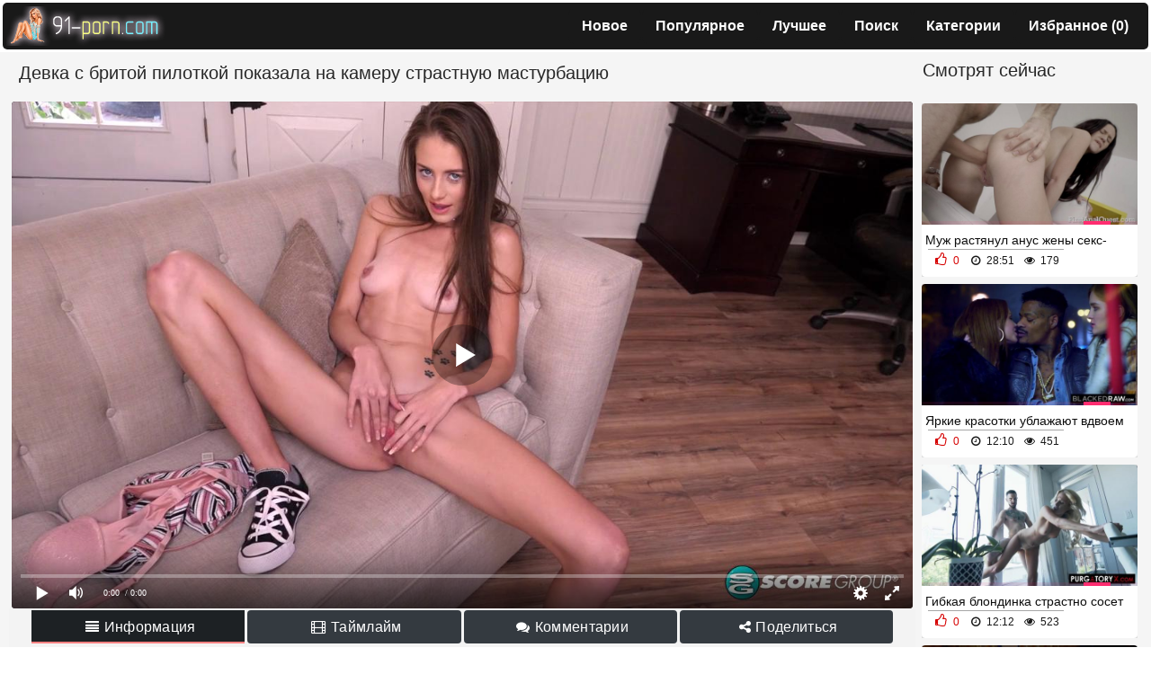

--- FILE ---
content_type: text/html; charset=UTF-8
request_url: https://91-porn.com/porno-video/devka-s-britoy-pilotkoy-pokazala-na-kameru-strastnuyu-masturbatsiyu/
body_size: 9845
content:
<!DOCTYPE html>
<html lang="ru">
<head>
<meta http-equiv="Content-Type" content="text/html; charset=utf-8" />
<meta name="viewport" content="width=device-width, initial-scale=1">
<link rel="canonical" href="https://91-porn.com/porno-video/devka-s-britoy-pilotkoy-pokazala-na-kameru-strastnuyu-masturbatsiyu/" />
	<title>Девка с бритой пилоткой показала на камеру страстную мастурбацию</title>
	<meta name="description" content="Порно видео Девка с бритой пилоткой показала на камеру страстную мастурбацию смотреть онлайн на 91-porn.com!">
		<link rel="icon" type="image/png" href="https://91-porn.com/favicon-32x32.png" sizes="32x32">
<link rel="icon" type="image/png" href="https://91-porn.com/favicon-16x16.png" sizes="16x16">
<link rel="shortcut icon" href="https://91-porn.com/favicon.ico">
<link rel="stylesheet" href="https://stackpath.bootstrapcdn.com/bootstrap/4.4.1/css/bootstrap.min.css" />
 

<style>
body {
	background: #ffffff;
	margin: auto;
	font-family: Arial;
	font-size: 14px
}

.logo {
	float: left;
	margin: 1px;
}
.logo a{color: #ffffff;}
a {
	text-decoration: none
}

a:hover {
	text-decoration: none
}

img {
	vertical-align: middle;
	max-width: 100%
}

h1 {
	font-size: 13px;
	color: #d4bbc1
}

.title-line {
	padding: 11px;
	margin: 0;
	width: 100%;
	font-size: 1.25rem;
	font-weight: 400;
	background: #f5f5f5;
	color: rgb(39 39 39);
}

.list-index-title {
	color: #2d2d2d;
	display: block;
	font-size: 1.25rem;
	font-weight: 400;
	line-height: 1;
	padding: 12px;
	width: 100%;
	background: #f5f5f5;
}

.list-index-text {
	list-style-type: none;
	color: #3a3a3a;
	text-align: center;
	padding: 12px;
	background: #f5f5f5;
}

.foot-text {
	background: #171717;
	color: #cacaca;
	padding: 4px 0 0 0;
	margin: 3px 3px -5px 3px;
	width: 100%;
	border-radius: 6px;
	text-align: center;
	font-size: 14px;
}

.bottom {
	font-size: 14px;
	color: #808080;
	margin: 8px 3px 3px
}

.bottom a {
	margin: 6px 3px;
	color: #a5a5a5;
	font-size: 15px
}

.bottom a:hover {
	color: #c1c1c1
}

.bottom img {
	opacity: 30%;
}

.bottom img:hover {
	opacity: 100%;
}

.portion {
	color: #ececec;
	text-align: center;
	padding: 9px;
	background: #232323;
	width: 100%;
}

.copyright {
	color: rgb(255, 205, 10);
}

.copyright:hover {
	color: rgb(255, 214, 54);
}

h2 {
	padding: 1px;
	font-size: 13px
}

.reproduce {
	padding: 6px 0 0 0;
	margin: 3px 3px 0 3px;
	color: #fff;
	text-align: center;
	background: #f5f5f5;
}

.kplayer {
	margin: auto;
	border-radius: 4px;
}

.info-video {
	padding: 9px;
	background: #ffffff;
	margin: 3px;
	border-radius: 6px;
	color: #212121;
	font-size: 15px
}

.info-video .fontsize {
	font-size: 15px
}

.fa {
	display: inline-block;
	font: normal normal normal 14px/1 FontAwesome;
	font-size: 15px;
	margin: 0 1px 1px 5px
}

.fa-menu {
	color: #f3f3f3;
	display: inline-block;
	font: normal normal normal 14px/1 FontAwesome;
	font-size: 35px;
}

.download-video {
	position: relative
}

.download-video ul {
	width: 100%;
	position: absolute;
	margin: 0;
	padding: 0;
	background: #f5f5f5;
	margin: 0;
	z-index: 100000
}

.download-video ul li {
	margin: 0;
	display: block;
	text-decoration: none;
	font-size: 14px;
	color: #fff
}

.download-video a {
	border-radius: 4px;
	border-top: 0!important;
	padding: 3px 0 3px 0;
	display: block;
	color: #f5f5f5;
	background: #505050;
}

.download-video a:hover {
	cursor: pointer;
	background: #a21b1b;
}

.download-video .skachat-up {
	display: inline-block;
	cursor: pointer;
	padding: 10px 16px;
	font-size: 16px;
	line-height: 1.3333333;
	border-radius: 500px;
	background-color: #505050;
	display: inline-block;
	color: #fff;
	text-decoration: none;
	margin: 1px 1px;
}

.download-video:hover .skachat-up:hover {
	background: #a21b1b;
}

.download-video.open .skachat-up {
	color: #fff;
	border-bottom: 1px solid #636363
}

.download-video.open {
	display: inline-block
}

.download-video.open ul {
	display: block
}

@media (max-width: 300px) {
	.download-video .skachat-up {
		width: 140px
	}
	.download-video a {
		padding: 7px 0 7px 5px;
		font-size: 12px
	}
}

.videos_related {
	padding: 8px;
	margin: 0;
	line-height: 1.2;
	width: 100%;
	font-size: 1.25rem;
	font-weight: 400;
	background: #f5f5f5;
	color: rgb(39 39 39);
}

.head-open-menu {
	background-color: rgb(35, 19, 14);
	color: rgb(255, 205, 10);
	border-radius: 2px;
	padding: 5px 8px 5px 8px;
	font-size: 17px;
	float: right;
	cursor: pointer;
}

.head-open-menu.active,
.head-open-menu:hover {
	background-color: #464646;
	color: rgb(0 0 0);
}

.head-menu {
	display: none;
	background-color: rgb(29 33 36);
	padding: 8px 9px 10px 9px;
	font-size: 0;
	margin: 3px;
	border-radius: 6px;
	position: absolute;
	top: 51px;
	right: 0px;
	left: 0px;
	z-index: 4;
}

.head-menu-buttons {
	margin-bottom: 0rem;
}

.head-menu-buttons ul {
	overflow: hidden;
}

.head-menu-buttons li {
	vertical-align: top;
	margin: 2px 1px 0 -38px;
}

.head-menu-buttons li a {
	background-color: rgb(25 25 25);
	color: #ffffff;
	border-radius: 4px;
	height: 32px;
	line-height: 32px;
	padding: 0 15px;
	display: block;
	font-size: 15px;
}

.head-menu-buttons li a:hover,
.head-menu-buttons li a.active,
.head-menu-buttons li.active a {
	background-color: rgb(49, 49, 49);
	color: rgb(255, 255, 255);
	border-radius: 8px;
	border-right: 1px solid rgb(150 150 150);
	border-left: 1px solid rgb(150 150 150);
	padding: 0 14px;
}

@media all and (min-width:820px) {
	.head-menu {
		display: block !important;
		padding: 0;
		height: 40px;
		float: right;
		position: relative;
		top: 0px;
		background-color: rgba(80, 80, 80, 0);
	}
	.head-menu-buttons li {
		float: left;
		margin: 0 1px 0 0;
	}
	.head-menu-buttons li a {
		height: 40px;
		line-height: 40px;
		border-radius: 8px;
		font-size: 14px;
		padding: 0 15px;
	}
	.head-open-menu {
		display: none;
	}
}
@media all and (min-width:1020px) {.head-menu-buttons li a{font-weight: bold;}}
@media all and (min-width:1220px) {.head-menu-buttons li a{font-size: 16px;font-weight: bold;}}
.text {
	color: #191919;
	text-align: center;
	padding: 10px;
	background: #f5f5f5;
	width: 100%;
}

.wrapper {
	overflow: hidden;
	padding: 0;
	background: #191919;
	padding: 3px;
	height: 52px;
	border-radius: 5px;
	margin: 3px;
}

*,
::after,
::before {
	-webkit-box-sizing: border-box;
	-moz-box-sizing: border-box;
	box-sizing: border-box
}

.videos_list_item {
	display: block;
	text-align: -webkit-center;
	background: #f5f5f5;
	width: 100%;
	padding: 7px 3px 4px;
}

.videos_list_item_replace {
	display: block;
	text-align: -webkit-center;
	background: #f5f5f5;
	padding: 7px 3px 4px;
}

.item {
	width: 24.6%;
	display: inline-block;
	padding: 0px;
	overflow: hidden;
	margin: 1px;
}

@media (max-width:1600px) {
	.item {
		width: 24.5%
	}
}

@media (max-width:1450px) {
	.item {
		width: 24.5%
	}
}

@media (max-width:1200px) {
	.item {
		width: 32.6%
	}
}

@media (max-width:1024px) {
	.item {
		width: 32.5%
	}
}

@media (max-width:800px) {
	.item {
		width: 48.4%
	}
}

@media (max-width:700px) {
	.item {
		width: 48.3%
	}
}

@media (max-width:600px) {
	.item {
		width: 48.2%
	}
}

@media (max-width:479px) {
	.item {
		width: 98%;
		margin: 3px
	}
}

@media (max-width:361px) {
	.item {
		width: 98%;
		margin: 3px
	}
}

@media (max-width:280px) {
	.item {
		width: 98%;
		margin: 3px
	}
}

.thumb {
	display: block;
	height: auto;
	text-align: center;
	width: 100%;
}




.item-dots {
	display: flex;
	height: 100%;
	margin: 0;
	padding: 0;
	position: absolute;
	top: 0;
	bottom: 0;
	width: 100%;
}

.img-touch .item-dots,
.no-touch .item:hover .item-dots {
	display: -webkit-flex;
	display: flex
}

.item-dots .dot {
	border-bottom: 4px solid #ff2d70;
    cursor: pointer;
    flex-grow: 1;
    height: 100%;
    opacity: .1;
    box-sizing: border-box;
    list-style: none;
}

.item-dots .select {
	opacity: 1
}

.item-thumbs {
    display: -webkit-flex;
	display: flex;
	overflow: hidden;
	position: relative;
	-webkit-transition: all .6s ease-out;
	transition: all .6s ease-out
}

.slide {
	-webkit-flex-basis: 100%;
	flex-basis: 100%
}

.img {
	background: #fff;
	-webkit-box-shadow: 0 3px 6px rgba(0, 0, 0, .75);
	box-shadow: 0 3px 6px rgba(0, 0, 0, .75);
	overflow: hidden;
	position: relative;
	border-radius: 4px 4px 0 0;
}

.item-info {
	padding: .5rem .25rem .25rem;
	line-height: 1.42857143;
	background-color: #ffffff;
	text-align: left;
	position: relative;
	font-size: 10.3pt;
	border-radius: 0 0 4px 4px;
	-webkit-box-shadow: 0 2px 3px 0 rgba(0, 0, 0, .2);
	box-shadow: 0 2px 3px 0 rgba(0, 0, 0, .2);
	-webkit-transition: border .2s ease-in-out;
	-o-transition: border .2s ease-in-out;
	transition: border .2s ease-in-out;
}

.meta {
	display: -webkit-flex;
	display: flex;
	font-size: .75rem
}

.wrap-new>div {
	border-top: 1px solid #a7a7a7;
	line-height: 1.5rem
}

.item-title {
	height: 1.20rem;
	overflow: hidden;
}

.item a:hover {
	color: #5a5a5a;
}

.list-videos .item-title {
	font-size: .875rem;
	height: 1rem;
	line-height: 1.25
}

.item.alphabet,
.item.itemlist,
.item.textline {
	width: 100%!important
}

.item a {
	color: #0e0e0e;
	display: block;
	line-height: 1.25;
	position: relative;
	text-decoration: none
}

.file_time,
.file_views {
	color: #ffffff;
	font-size: 13px
}

.file_time {
	position: absolute;
	top: 0;
	left: 0;
	padding: 7px 6px 4px 25px;
	background: rgba(172, 8, 6, 0.8) url(/css/time.png) 4px 6px no-repeat
}

.file_views {
	position: absolute;
	top: 0;
	right: 0;
	padding: 7px 6px 4px 26px;
	background: rgba(172, 8, 6, 0.8) url(/css/prosmotr.png) 4px 6px no-repeat
}

.item .item-cat {
	display: -webkit-flex;
	display: flex;
	-webkit-justify-content: space-between;
	justify-content: space-between;
	margin: 0 -.01rem;
	position: relative;
	padding: .5rem .7rem;
}

.cat-dot {
	background: -webkit-linear-gradient(left, #434343 25%, transparent 0) 0 100% repeat-x;
	background: linear-gradient(to right, #434343 25%, transparent 0) 0 100% repeat-x;
	background-size: 4px 1px;
	-webkit-flex-grow: 1;
	flex-grow: 1;
}

.item .cat-title {
	color: #171717;
	padding: .5rem;
	text-decoration: none;
	position: absolute;
	top: -.05rem;
	left: 0;
	width: 100%;
}

.cat-title span {
	background-color: #f8f8f8;
	padding-right: .5rem;
}

.cat-count {
	font-size: .875rem;
	line-height: 1;
	padding-left: .5rem;
	color: #313131;
}

.list-categories {
	-webkit-flex-flow: column wrap;
	flex-flow: column wrap;
	-webkit-align-content: space-between;
	align-content: space-between;
	background: #f5f5f5;
}

.item .wrap-new {
	display: inline-block;
}

.item .wrap {
	display: -webkit-box;
	display: -ms-flexbox;
	-webkit-box-align: center;
	-ms-flex-align: center;
	align-items: center;
	-webkit-box-pack: justify;
	-ms-flex-pack: justify;
	justify-content: space-between;
	padding: 0 3px 2px;
	color: #191919;
	font-size: 12px;
	line-height: 1.2;
}

.item .wrap-new .rating,
.item .wrap-new .duration,
.item .wrap-new .views {
	display: inline-block;
	padding-right: 5px;
	z-index: 1;
}

.item .wrap div {
	position: relative;
}

.item .wrap div {
	position: relative;
}

.item .wrap div {
	position: relative;
}

.item .positive {
	color: #d60000;
}

.item .rating {
	position: relative;
}

.container {
	max-width: 1600px;
	padding: 0 10px;
	width: 100%;
	background: #f5f5f5;
	margin: 0 auto;
	overflow: hidden;
	display: -webkit-box;
	display: -ms-flexbox;
	display: flex;
	-ms-flex-wrap: wrap;
	flex-wrap: wrap;
}

.content_right .item {
	width: 100%;
}

.content_left {
	width: 80%;
	background: #f5f5f5;
}

.content_right {
	width: 20%;
	background: #f5f5f5;
}

@media screen and (max-width: 950px) {
	.content_left {
		width: 100%;
	}
	.content_right {
		display: none;
	}
}

meter {
	border: 0;
	height: 20px;
	width: 200px;
}

.file_rating_links {
	max-width: 480px;
	margin: auto;
}

.file_rating_bar {
	max-width: 480px;
	margin: auto;
}

.info-buttons {
	padding: 0 10px 10px;
	border-bottom: 2px solid #1f2340;
	margin: 0 0 1rem;
	background-color: #f3f3f3;
	display: flow-root;
	-webkit-align-items: center;
	align-items: center;
	-webkit-flex-flow: row wrap;
	flex-flow: row wrap;
	-webkit-justify-content: space-between;
	justify-content: space-between;
	position: relative;
}

.tabs-menu {
	-webkit-box-flex: 1;
	-ms-flex: 1 1;
	flex: 1 1;
	padding: 2px 0;
}

.tabs-menu ul {
	display: -webkit-box;
	display: -ms-flexbox;
	display: flex;
	-webkit-box-align: center;
	-ms-flex-align: center;
	align-items: center;
	-webkit-box-pack: end;
	-ms-flex-pack: end;
	justify-content: flex-end;
	-ms-flex-wrap: wrap;
	flex-wrap: wrap;
	-webkit-box-flex: 1;
	-ms-flex: 1 0;
	flex: 1 0;
}

.tabs-menu li {
	margin-right: 3px;
	padding: 2px 0;
}

.tabs-menu li:last-child {
	margin: 0;
}

.toggle-button.icon,
.tabs-menu .toggle-button.icon {
	position: relative;
	padding: 1.1rem 1.5rem 1.1rem 4rem;
}

.toggle-button.icon:before,
.tabs-menu .toggle-button.icon:before {
	position: absolute;
	left: 1rem;
	top: 50%;
	-webkit-transform: translateY(-50%);
	transform: translateY(-50%);
	z-index: 1;
	font-size: 2rem;
	color: #fff;
	-webkit-transition: color 0.3s;
	transition: color 0.3s;
}

.tabs-menu .toggle-button {
	background-color: #343a40;
	white-space: nowrap;
	border: 0;
	font-weight: 400;
	font-size: 16px;
	padding: 6px 10px;
	letter-spacing: 0.3px;
	line-height: 1.6;
	text-transform: none;
}

.tabs-menu .toggle-button.active {
	pointer-events: none;
	border-radius: 0px;
}

.tabs-menu .toggle-button.active.icon::before {
	color: #fff;
}

.tabs-menu .toggle-button-comments {
	background-color: #E9AB17;
	color: #fff;
}

.no-touch .toggle-button.icon:hover::before,
.no-touch .tabs-menu .toggle-button.icon:hover::before {
	color: #fff;
}

.no-touch .tabs-menu .toggle-button:hover {
	color: #fff;
}

.tabs-menu-new img {
	width: 30px;
	height: 30px;
	display: inline;
}

.tabs-menu ul {
	-webkit-box-pack: center;
	-ms-flex-pack: center;
	justify-content: center;
	-ms-flex-wrap: wrap;
	flex-wrap: wrap;
}

.tabs-menu.tabs-menu-new {
	-webkit-box-flex: 1 1;
	-ms-flex: 1 1;
	flex: 1 1;
	padding: 0;
}

.tabs-menu.tabs-menu-new li {
	width: 24%;
	text-align: center;
	position: relative;
}

.tabs-menu li {
	margin-right: 3px;
	padding: 2px 0;
}

.tabs-menu.tabs-menu-new a::before {
	position: absolute;
	content: '';
	bottom: 0;
	left: 0;
	right: 0;
	width: 100%;
	height: 2px;
	background-color: #ff8181;
	-webkit-transform: scale3d(0, 0, 0);
	transform: scale3d(0, 0, 0);
	-webkit-transition: -webkit-transform 0.3s;
	transition: -webkit-transform 0.3s;
	-o-transition: transform 0.3s;
	transition: transform 0.3s;
	transition: transform 0.3s, -webkit-transform 0.3s;
}

.tabs-menu.tabs-menu-new a.active::before,
.tabs-menu.tabs-menu-new a:hover::before {
	-webkit-transform: scale3d(1, 1, 1);
	transform: scale3d(1, 1, 1);
}

.tabs-menu.tabs-menu-new li a {
	display: inline-block;
	white-space: nowrap;
	width: 100%;
	position: relative;
}

.tabs-menu-new ul {
	list-style: none;
	margin: 0;
	padding: 0;
}

@media screen and (max-width: 1255px) {
	.tabs-menu {
		-webkit-box-flex: 1;
		-ms-flex: 1 1 100%;
		flex: 1 1 100%;
		padding: 1rem 0 0;
	}
	.tabs-menu ul {
		-webkit-box-pack: center;
		-ms-flex-pack: center;
		justify-content: center;
		-ms-flex-wrap: wrap;
		flex-wrap: wrap;
	}
}

@media screen and (max-width: 560px) {
	.tabs-menu.tabs-menu-new li {
		width: 24%;
	}
	.tabs-menu-new img {
		width: 30px;
		height: 30px;
	}
}

.rating_video {
	text-align: center;
	background: #ffffff;
	margin: 3px;
	border-radius: 6px;
	padding: 5px;
	display: flow-root;
	color: #212121;
	font-size: 15px;
}

.ratink_link {
	float: left;
	margin-top: 4px;
}

.button_link {
	margin-left: 10px;
	margin-top: 5px;
	float: left;
}

.video_cat_link {
	background: #ffffff;
	padding: 7px 5px 6px 8px;
	border-radius: 5px;
	margin: 3px;
	color: #343a40
}

.video_cat_link a {
	padding: 4px 6px;
	font-size: 15px;
	line-height: 1.3333333;
	margin: 1px 3px;
}

.file_rating_links button {
	padding: .05rem .5rem;
	font-size: .875rem;
	line-height: 1.5;
	border-radius: .2rem;
}

.comment {
	padding: 9px;
	background: #f5f5f5;
	margin: 3px;
	border-radius: 6px;
	color: #212121;
	font-size: 15px;
}

.comment_title {
	font-size: 17px;
	font-weight: bold;
	padding-bottom: 15px;
}

.comment_form .form-group {
	margin-bottom: .05rem;
}

.comment_form .form-row {
	margin-bottom: .05rem;
	padding-left: 5px;
}

.comment_submit {
	margin-top: .25rem;
}

.icon {
	display: inline-block;
	font: normal normal normal 14px/1 FontAwesome;
	font-size: 22px;
	margin: 0 1px 1px 0
}

.hidden,
.visible-lg {
	display: none;
}

@media (min-width: 690px) {
	.visible-lg {
		display: inline-block;
	}
	.icon {
		display: inline-block;
		font: normal normal normal 14px/1 FontAwesome;
		font-size: 15px;
		margin: 0 1px 1px 5px
	}
}

.df {
	display: inline-block;
	font: normal normal normal 14px/1 FontAwesome;
	font-size: 15px;
	margin: 0 1px 1px 5px
}

.block-screenshots {
	display: -webkit-box;
	display: -ms-flexbox;
	display: flex;
	-ms-flex-wrap: wrap;
	flex-wrap: wrap;
}

@media screen and (max-width: 1140px) {
	.block-screenshots {
		-webkit-box-pack: center;
		-ms-flex-pack: center;
		justify-content: center;
	}
}

.block-screenshots .screenshot {
	position: relative;
	cursor: pointer;
	display: inline-block;
	width: calc(20% - 8px);
	margin: 2px;
	text-align: center;
	padding: 0;
	box-shadow: -1px 1px 5px rgb(197 197 197);
	border-radius: 0 0 5px 5px;
	vertical-align: top;
}

@media screen and (max-width: 860px) {
	.block-screenshots .screenshot {
		width: calc(33% - 8px);
	}
}

@media screen and (max-width: 420px) {
	.block-screenshots .screenshot {
		width: calc(50% - 8px);
	}
}

.block-screenshots .screenshot .screentime {
	position: absolute;
	bottom: 2px;
	left: 2px;
	background: rgba(0, 0, 0, 0.7);
	color: #fff;
	border-radius: 0 4px 0 0;
	font-size: 13px;
}

.screenshot button {
	padding: 0px;
}

.pagination {
	background: #f5f5f5;
	padding: 4px;
	text-align: center;
	width: inherit;
	width: -webkit-fill-available;
	border-radius: .0rem;
}

.pagination .paginationload {
	margin: auto;
}

.container {
	max-width: 1600px;
	padding: 0 10px;
	width: 100%;
	margin: 0 auto;
	overflow: hidden;
	display: -webkit-box;
	display: -ms-flexbox;
	display: flex;
	-ms-flex-wrap: wrap;
	flex-wrap: wrap;
}

.page-item.active .page-link {
	background-color: #343a40;
	border-color: #dee2e6;
}

.page-link {
	color: #343a40;
}

.cat_list .img {
	border-radius: 0;
}

.item .item_cat {
	text-align: center;
	font-size: 22px !important;
	color: #81f5f4;
	position: absolute;
	top: -25px;
	width: 100%;
}

.item .item_cat {
	line-height: 34px !important;
	vertical-align: top !important;
	display: block !important;
	padding-left: 15px;
	top: -34px;
	margin-right: 0px;
	margin-right: 34px;
	position: sticky;
	text-align: left;
	background: #ffffff;
	width: calc(100% - 34px);
	max-height: 34px !important;
	left: 0px;
	color: #000;
	font-size: 21px !important;
	word-wrap: anywhere;
	border-radius: 4px 0 0 0;
}

.item_cat::after {
	-webkit-clip-path: polygon(0 0, 0% 100%, 100% 100%);
	clip-path: polygon(0 0, 0% 100%, 100% 100%);
	position: absolute;
	background: #ffffff;
	content: "";
	top: 0;
	right: -34px;
	width: 34px;
	height: 34px;
	transition: color 0.3s, background-color 0.3s;
}

.item_cat:hover,
.item_cat:hover::after {
	color: #000000 !important;
	background-color: #e8e8e8;
}

.badge {
	color: #fff;
	background-color: #585858;
}

.search {
	padding: 6px;
	background: #f5f5f5;
	width: inherit;
}
</style>

<link href="https://91-porn.com/fonts/font-awesome.css" rel="stylesheet" />
</head>
<body>

    <div class="wrapper">
<div class="logo"><a href="https://91-porn.com/porn-video/"><img src="https://91-porn.com/img/logo.png" alt="91 Порно"></a></div>
<div class="head-open-menu" title="MENU">
                    <i class="fa-menu fa-bars"></i>
                </div>
<div class="head-menu" style="display: none;">
            <ul class="head-menu-buttons">
                <li><a href="https://91-porn.com/new/">Новое</a></li>
                <li><a href="https://91-porn.com/top/">Популярное</a></li>
                <li><a href="https://91-porn.com/best/">Лучшее</a></li>
                <li><a href="https://91-porn.com/vids/">Поиск</a></li>
                <li><a href="https://91-porn.com/category/">Категории</a></li>
                <li><a class="reload" href="/favorites/" title="Избранное" >Избранное (<span class="favorites_count">0</span>)</a></li>
                </ul>
        </div></div>
        
        
            <div class="container">
<div class="content_left">
<h1 class="title-line">Девка с бритой пилоткой показала на камеру страстную мастурбацию</h1>
<script>
var XWW=1270;
var XWH=720;
var height=0;
var width=0;
colorDepth = screen.colorDepth;
if (self.screen)
{
width = window.innerWidth;
height = window.innerHeight;
}
else if (self.java)
{
var jToolKit = java.awt.Toolkit.getDefaultToolkit();
var scrsize = jToolKit.getScreenSize();
width = window.innerWidth;
height = window.innerHeight;
}
if (width > 0 && height > 0)
{
if (XWW<width) {
wix=XWW;
hex=XWH;
} else {
wix=width-35;
hex=wix/4*3-35;	
}    
} 
</script>
<div class="reproduce"><div id="mplayer" class="kplayer"></div>
<script>
document.getElementById("mplayer").style.maxWidth=+ wix +"px";
function PlayerjsAsync(){
vars={id:"mplayer",file:"[480p]https://91-porn.com/video_480/devka-s-britoy-pilotkoy-pokazala-na-kameru-strastnuyu-masturbatsiyu,[720p]https://91-porn.com/video_720/devka-s-britoy-pilotkoy-pokazala-na-kameru-strastnuyu-masturbatsiyu", "default_quality":"480p",  poster:"https://91-porn.com/contents/35-big.jpg"};
mplayer = new Playerjs(vars);			
}	
PlayerjsAsync();
</script>
</div>
<div class="info-buttons">
<div class="tabs-menu tabs-menu-new"> <ul> <li><a href="#tab_video_info" class="toggle-button active btn btn-dark"><i class="icon fa-align-justify"></i> <span class="visible-lg">Информация</span></a></li> <li><a href="#vscreen"  class="toggle-button btn btn-dark"><i class="icon fa-film"></i> <span class="visible-lg">Таймлайм</span></a></li> <li><a href="#tab_share" class="toggle-button btn btn-dark"><i class="icon fa-comments"></i> <span class="visible-lg">Комментарии</span></a></li> <li><a href="#tab_comments" class="toggle-button btn btn-dark"><i class="icon fa-share-alt"></i> <span class="visible-lg">Поделиться</span></a></li> </ul> </div>
</div>
<div id="tab_video_info" class="tab-content" style="display: block;">
<!--noindex-->
<div class="rating_video">

    <div class="ratink_link">
    
	<div class="justify-content-center">
				<div class="file_rating_links">	
			<button type="button" name="plus" class="rating-plus btn btn-outline-success btn-sm"><i class="fa fa-thumbs-o-up fa"></i></button> 
			<span id="span-rating-value">100% </span>(<span id="rating-plus">1</span>/<span id="rating-minus">0</span>)
			<button type="button" name="minus" class="rating-minus btn btn-outline-danger btn-sm"><i class="fa fa-thumbs-o-down fa"></i></button><br />
		</div>
	</div>
	<div class="justify-content-center">
		<div class="file_rating_bar">		
			<meter class="rating" id="meter-rating" value = "100" min = "0" max = "100" low = "40" high = "70" optimum = "80">100</meter>
		</div>
	</div>
</div>
<div class="button_link">
<button type="button" name="favorites" class="favorites-btn btn btn-dark" data-id="35">
	<span class="checked"><i class="fa fa-heart fa"></i> В избранное</span>
</button>
</div>
<div class="button_link">
<a class="btn btn-dark" href="#" id="file_downloads"><i class="fa fa-download fa" aria-hidden="true"></i> Скачать</a>
<div id="downloads_links" class="download-video"></div>
</div></div>
<!--/noindex-->
<div class="info-video">
<span class="fontsize"><i class="fa fa-eye fa-fw"></i> 1077</span>
<span class="fontsize"><i class="fa fa-calendar fa-fw"></i> 17.09.2020</span>
<span class="fontsize"><i class="fa fa-clock-o fa-fw"></i> 16:42</span></div>
<div class="video_cat_link"><i class="df fa-folder-open fa-fw"></i> Категории:
			<a href="https://91-porn.com/hd-porno-video/" class="btn btn-dark" title="HD Порно">HD Порно</a>
				<a href="https://91-porn.com/bryunetki/" class="btn btn-dark" title="Брюнетки">Брюнетки</a>
				<a href="https://91-porn.com/masturbatsiya/" class="btn btn-dark" title="Мастурбация">Мастурбация</a>
		</div></div>
<div id="vscreen" class="tab-content hidden" style="display: none;">

<div id="upto" class="block-screenshots">
	<div class="screenshot"><button onclick="mplayer.api('seek',40);mplayer.api('play')"><span class="screentime">00:40</span><img src="/contents/35-1.jpg" alt="Превью Девка с бритой пилоткой показала на камеру страстную мастурбацию № 35"/></button></div>
<div class="screenshot"><button onclick="mplayer.api('seek',106);mplayer.api('play')"><span class="screentime">01:46</span><img src="/contents/35-2.jpg" alt="Превью Девка с бритой пилоткой показала на камеру страстную мастурбацию № 35"/></button></div>
<div class="screenshot"><button onclick="mplayer.api('seek',172);mplayer.api('play')"><span class="screentime">02:52</span><img src="/contents/35-3.jpg" alt="Превью Девка с бритой пилоткой показала на камеру страстную мастурбацию № 35"/></button></div>
<div class="screenshot"><button onclick="mplayer.api('seek',238);mplayer.api('play')"><span class="screentime">03:58</span><img src="/contents/35-4.jpg" alt="Превью Девка с бритой пилоткой показала на камеру страстную мастурбацию № 35"/></button></div>
<div class="screenshot"><button onclick="mplayer.api('seek',304);mplayer.api('play')"><span class="screentime">05:04</span><img src="/contents/35-5.jpg" alt="Превью Девка с бритой пилоткой показала на камеру страстную мастурбацию № 35"/></button></div>
<div class="screenshot"><button onclick="mplayer.api('seek',370);mplayer.api('play')"><span class="screentime">06:10</span><img src="/contents/35-6.jpg" alt="Превью Девка с бритой пилоткой показала на камеру страстную мастурбацию № 35"/></button></div>
<div class="screenshot"><button onclick="mplayer.api('seek',436);mplayer.api('play')"><span class="screentime">07:16</span><img src="/contents/35-7.jpg" alt="Превью Девка с бритой пилоткой показала на камеру страстную мастурбацию № 35"/></button></div>
<div class="screenshot"><button onclick="mplayer.api('seek',502);mplayer.api('play')"><span class="screentime">08:22</span><img src="/contents/35-8.jpg" alt="Превью Девка с бритой пилоткой показала на камеру страстную мастурбацию № 35"/></button></div>
<div class="screenshot"><button onclick="mplayer.api('seek',568);mplayer.api('play')"><span class="screentime">09:28</span><img src="/contents/35-9.jpg" alt="Превью Девка с бритой пилоткой показала на камеру страстную мастурбацию № 35"/></button></div>
<div class="screenshot"><button onclick="mplayer.api('seek',634);mplayer.api('play')"><span class="screentime">10:34</span><img src="/contents/35-10.jpg" alt="Превью Девка с бритой пилоткой показала на камеру страстную мастурбацию № 35"/></button></div>
<div class="screenshot"><button onclick="mplayer.api('seek',700);mplayer.api('play')"><span class="screentime">11:40</span><img src="/contents/35-11.jpg" alt="Превью Девка с бритой пилоткой показала на камеру страстную мастурбацию № 35"/></button></div>
<div class="screenshot"><button onclick="mplayer.api('seek',766);mplayer.api('play')"><span class="screentime">12:46</span><img src="/contents/35-12.jpg" alt="Превью Девка с бритой пилоткой показала на камеру страстную мастурбацию № 35"/></button></div>
<div class="screenshot"><button onclick="mplayer.api('seek',832);mplayer.api('play')"><span class="screentime">13:52</span><img src="/contents/35-13.jpg" alt="Превью Девка с бритой пилоткой показала на камеру страстную мастурбацию № 35"/></button></div>
<div class="screenshot"><button onclick="mplayer.api('seek',898);mplayer.api('play')"><span class="screentime">14:58</span><img src="/contents/35-14.jpg" alt="Превью Девка с бритой пилоткой показала на камеру страстную мастурбацию № 35"/></button></div>
<div class="screenshot"><button onclick="mplayer.api('seek',962);mplayer.api('play')"><span class="screentime">16:02</span><img src="/contents/35-15.jpg" alt="Превью Девка с бритой пилоткой показала на камеру страстную мастурбацию № 35"/></button></div>

</div>
</div>
<div id="tab_share" class="tab-content hidden" style="display: none;"> 
<div class="comment">
	<div class="comment_title">Комментарии <span class="badge badge-dark" id="comments_count">0</span></div>
	<div class="comment_alert"></div>
	<form class="comment_form" id="comment_form" method="post">
		<div class="form-row">
		<div class="form-group">
			Комментарий:<br />
			<textarea id="text" name="text" rows="3" cols="50" maxlength="200" required ></textarea>
		</div>
		</div>
		<div class="form-row">
		<div class="form-group">
			<input type="hidden" name="file_id" id="file_id" value="35"/>
			<input type="hidden" name="token" id="token" value="e5c7fabfc1fa373a341674a5167da748" />
			Ваше имя:<br />
			<input type="text" name="author" maxlength="32" value="Гость" id="author" required /><br />
		</div>
		</div>
	</form>
		<button type="button" class="btn btn-dark comment_submit" id="comment_submit">Отправить</button>

	<br /><br />

	<div class="row" id="comment_out">
		</div>
</div>

</div>
<div id="tab_comments" class="tab-content hidden" style="display: none;"> </div>
</div>	
<div class="content_right">
<div class="videos_related">Смотрят сейчас</div>
<div class="reproduce"><div class="videos_list_item_replace"><div class="item"> 
<a href="https://91-porn.com/porno-video/muj-rastyanul-anus-jenyi-seks-igrushkoy-a-potom-zasadil-chlen-ey-v-popku/" class="lazyload" data-eb="28:51;179;;1;7" data-id="10193"> 
<div class="img"> <div class="item-thumbs"> <div class="slide">
<img src="/load.png" data-src="https://91-porn.com/contents/10193-7.jpg" loading="lazy" class="thumb" alt="Муж растянул анус жены секс-игрушкой, а потом засадил член ей в попку" data-cnt="8">
</div> </div> </div> 
<div class="item-info"> 
<div class="item-wrap"> 
<div class="item-title"> Муж растянул анус жены секс-игрушкой, а потом засадил член ей в попку </div> 
<div class="wrap wrap-new"> <div class="rating positive"><i class="df fa-thumbs-o-up fa-fw"></i> 0 </div> <div class="duration"><i class="fa fa-clock-o fa-fw"></i> 28:51</div> <div class="views"><i class="fa fa-eye fa-fw"></i> 179</div> </div>
</div> 
</div> 
</a> 
</div> 
<div class="item"> 
<a href="https://91-porn.com/porno-video/yarkie-krasotki-ublajayut-vdvoem-shokoladnyiy-chlen-svoego-priyatelya/" class="lazyload" data-eb="12:10;451;;1;7" data-id="640"> 
<div class="img"> <div class="item-thumbs"> <div class="slide">
<img src="/load.png" data-src="https://91-porn.com/contents/640-7.jpg" loading="lazy" class="thumb" alt="Яркие красотки ублажают вдвоем шоколадный член своего приятеля" data-cnt="8">
</div> </div> </div> 
<div class="item-info"> 
<div class="item-wrap"> 
<div class="item-title"> Яркие красотки ублажают вдвоем шоколадный член своего приятеля </div> 
<div class="wrap wrap-new"> <div class="rating positive"><i class="df fa-thumbs-o-up fa-fw"></i> 0 </div> <div class="duration"><i class="fa fa-clock-o fa-fw"></i> 12:10</div> <div class="views"><i class="fa fa-eye fa-fw"></i> 451</div> </div>
</div> 
</div> 
</a> 
</div> 
<div class="item"> 
<a href="https://91-porn.com/porno-video/gibkaya-blondinka-strastno-soset-chlen-i-skachat-na-stoyake-priyatelya/" class="lazyload" data-eb="12:12;523;;1;7" data-id="196"> 
<div class="img"> <div class="item-thumbs"> <div class="slide">
<img src="/load.png" data-src="https://91-porn.com/contents/196-7.jpg" loading="lazy" class="thumb" alt="Гибкая блондинка страстно сосет член и скачать на стояке приятеля" data-cnt="8">
</div> </div> </div> 
<div class="item-info"> 
<div class="item-wrap"> 
<div class="item-title"> Гибкая блондинка страстно сосет член и скачать на стояке приятеля </div> 
<div class="wrap wrap-new"> <div class="rating positive"><i class="df fa-thumbs-o-up fa-fw"></i> 0 </div> <div class="duration"><i class="fa fa-clock-o fa-fw"></i> 12:12</div> <div class="views"><i class="fa fa-eye fa-fw"></i> 523</div> </div>
</div> 
</div> 
</a> 
</div> 
<div class="item"> 
<a href="https://91-porn.com/porno-video/temnokojiy-paren-dal-blondinke-otsosat-svoy-ogromnyiy-chlen/" class="lazyload" data-eb="12:05;310;;1;7" data-id="1761"> 
<div class="img"> <div class="item-thumbs"> <div class="slide">
<img src="/load.png" data-src="https://91-porn.com/contents/1761-7.jpg" loading="lazy" class="thumb" alt="Темнокожий парень дал блондинке отсосать свой огромный член" data-cnt="8">
</div> </div> </div> 
<div class="item-info"> 
<div class="item-wrap"> 
<div class="item-title"> Темнокожий парень дал блондинке отсосать свой огромный член </div> 
<div class="wrap wrap-new"> <div class="rating positive"><i class="df fa-thumbs-o-up fa-fw"></i> 0 </div> <div class="duration"><i class="fa fa-clock-o fa-fw"></i> 12:05</div> <div class="views"><i class="fa fa-eye fa-fw"></i> 310</div> </div>
</div> 
</div> 
</a> 
</div> 
</div></div></div>
<div style="clear:both;"></div>	
<div class="videos_related">Ролики которые смотрят сейчас:</div>
<div class="videos_list_item"><div class="item"> 
<a href="https://91-porn.com/porno-video/negr-vo-vseh-pozah-otyimel-zreluyu-grudastuyu-bryunetku/" class="lazyload" data-eb="11:56;404;;1;7" data-id="935"> 
<div class="img"> <div class="item-thumbs"> <div class="slide">
<img src="/load.png" data-src="https://91-porn.com/contents/935-7.jpg" loading="lazy" class="thumb" alt="Негр во всех позах отымел зрелую грудастую брюнетку" data-cnt="8">
</div> </div> </div> 
<div class="item-info"> 
<div class="item-wrap"> 
<div class="item-title"> Негр во всех позах отымел зрелую грудастую брюнетку </div> 
<div class="wrap wrap-new"> <div class="rating positive"><i class="df fa-thumbs-o-up fa-fw"></i> 0 </div> <div class="duration"><i class="fa fa-clock-o fa-fw"></i> 11:56</div> <div class="views"><i class="fa fa-eye fa-fw"></i> 404</div> </div>
</div> 
</div> 
</a> 
</div>
<div class="item"> 
<a href="https://91-porn.com/porno-video/blondinka-s-mohnatoy-pilotkoy-konchaet-ot-strastnogo-seksa-s-boyfrendom/" class="lazyload" data-eb="13:00;444;;1;7" data-id="112"> 
<div class="img"> <div class="item-thumbs"> <div class="slide">
<img src="/load.png" data-src="https://91-porn.com/contents/112-7.jpg" loading="lazy" class="thumb" alt="Блондинка с мохнатой пилоткой кончает от страстного секса с бойфрендом" data-cnt="8">
</div> </div> </div> 
<div class="item-info"> 
<div class="item-wrap"> 
<div class="item-title"> Блондинка с мохнатой пилоткой кончает от страстного секса с бойфрендом </div> 
<div class="wrap wrap-new"> <div class="rating positive"><i class="df fa-thumbs-o-up fa-fw"></i> 0 </div> <div class="duration"><i class="fa fa-clock-o fa-fw"></i> 13:00</div> <div class="views"><i class="fa fa-eye fa-fw"></i> 444</div> </div>
</div> 
</div> 
</a> 
</div>
<div class="item"> 
<a href="https://91-porn.com/porno-video/golyie-lesbiyanki-ustroili-jarkie-igryi-v-vanne-s-myilnoy-penoy/" class="lazyload" data-eb="08:19;451;;1;7" data-id="369"> 
<div class="img"> <div class="item-thumbs"> <div class="slide">
<img src="/load.png" data-src="https://91-porn.com/contents/369-7.jpg" loading="lazy" class="thumb" alt="Голые лесбиянки устроили жаркие игры в ванне с мыльной пеной" data-cnt="8">
</div> </div> </div> 
<div class="item-info"> 
<div class="item-wrap"> 
<div class="item-title"> Голые лесбиянки устроили жаркие игры в ванне с мыльной пеной </div> 
<div class="wrap wrap-new"> <div class="rating positive"><i class="df fa-thumbs-o-up fa-fw"></i> 100 </div> <div class="duration"><i class="fa fa-clock-o fa-fw"></i> 08:19</div> <div class="views"><i class="fa fa-eye fa-fw"></i> 451</div> </div>
</div> 
</div> 
</a> 
</div>
<div class="item"> 
<a href="https://91-porn.com/porno-video/stroynaya-blondinka-aktivno-skachet-na-chlene-parnya-poka-tot-snimaet-video/" class="lazyload" data-eb="12:37;391;;1;7" data-id="1211"> 
<div class="img"> <div class="item-thumbs"> <div class="slide">
<img src="/load.png" data-src="https://91-porn.com/contents/1211-7.jpg" loading="lazy" class="thumb" alt="Стройная блондинка активно скачет на члене парня, пока тот снимает видео" data-cnt="8">
</div> </div> </div> 
<div class="item-info"> 
<div class="item-wrap"> 
<div class="item-title"> Стройная блондинка активно скачет на члене парня, пока тот снимает видео </div> 
<div class="wrap wrap-new"> <div class="rating positive"><i class="df fa-thumbs-o-up fa-fw"></i> 0 </div> <div class="duration"><i class="fa fa-clock-o fa-fw"></i> 12:37</div> <div class="views"><i class="fa fa-eye fa-fw"></i> 391</div> </div>
</div> 
</div> 
</a> 
</div>
<div class="item"> 
<a href="https://91-porn.com/porno-video/molodaya-telka-posle-jestkogo-mineta-poluchila-stvol-v-anal/" class="lazyload" data-eb="12:06;396;;1;7" data-id="1076"> 
<div class="img"> <div class="item-thumbs"> <div class="slide">
<img src="/load.png" data-src="https://91-porn.com/contents/1076-7.jpg" loading="lazy" class="thumb" alt="Молодая телка после жесткого минета получила ствол в анал" data-cnt="8">
</div> </div> </div> 
<div class="item-info"> 
<div class="item-wrap"> 
<div class="item-title"> Молодая телка после жесткого минета получила ствол в анал </div> 
<div class="wrap wrap-new"> <div class="rating positive"><i class="df fa-thumbs-o-up fa-fw"></i> 0 </div> <div class="duration"><i class="fa fa-clock-o fa-fw"></i> 12:06</div> <div class="views"><i class="fa fa-eye fa-fw"></i> 396</div> </div>
</div> 
</div> 
</a> 
</div>
<div class="item"> 
<a href="https://91-porn.com/porno-video/lesbiyanki-ustroili-jarkiy-seks-s-ispolzovaniem-seks-igrushek/" class="lazyload" data-eb="16:33;342;;1;7" data-id="1513"> 
<div class="img"> <div class="item-thumbs"> <div class="slide">
<img src="/load.png" data-src="https://91-porn.com/contents/1513-7.jpg" loading="lazy" class="thumb" alt="Лесбиянки устроили жаркий секс с использованием секс-игрушек" data-cnt="8">
</div> </div> </div> 
<div class="item-info"> 
<div class="item-wrap"> 
<div class="item-title"> Лесбиянки устроили жаркий секс с использованием секс-игрушек </div> 
<div class="wrap wrap-new"> <div class="rating positive"><i class="df fa-thumbs-o-up fa-fw"></i> 0 </div> <div class="duration"><i class="fa fa-clock-o fa-fw"></i> 16:33</div> <div class="views"><i class="fa fa-eye fa-fw"></i> 342</div> </div>
</div> 
</div> 
</a> 
</div>
<div class="item"> 
<a href="https://91-porn.com/porno-video/krasotka-na-kameru-pokazala-svoyu-upruguyu-zadnitsu-i-appetitnyie-siski/" class="lazyload" data-eb="14:25;363;;1;7" data-id="948"> 
<div class="img"> <div class="item-thumbs"> <div class="slide">
<img src="/load.png" data-src="https://91-porn.com/contents/948-7.jpg" loading="lazy" class="thumb" alt="Красотка на камеру показала свою упругую задницу и аппетитные сиськи" data-cnt="8">
</div> </div> </div> 
<div class="item-info"> 
<div class="item-wrap"> 
<div class="item-title"> Красотка на камеру показала свою упругую задницу и аппетитные сиськи </div> 
<div class="wrap wrap-new"> <div class="rating positive"><i class="df fa-thumbs-o-up fa-fw"></i> 0 </div> <div class="duration"><i class="fa fa-clock-o fa-fw"></i> 14:25</div> <div class="views"><i class="fa fa-eye fa-fw"></i> 363</div> </div>
</div> 
</div> 
</a> 
</div>
<div class="item"> 
<a href="https://91-porn.com/porno-video/telka-vyilizala-parnyu-anus-i-vpustila-ego-chlen-v-brituyu-kisku/" class="lazyload" data-eb="10:23;411;;1;7" data-id="837"> 
<div class="img"> <div class="item-thumbs"> <div class="slide">
<img src="/load.png" data-src="https://91-porn.com/contents/837-7.jpg" loading="lazy" class="thumb" alt="Телка вылизала парню анус и впустила его член в бритую киску" data-cnt="8">
</div> </div> </div> 
<div class="item-info"> 
<div class="item-wrap"> 
<div class="item-title"> Телка вылизала парню анус и впустила его член в бритую киску </div> 
<div class="wrap wrap-new"> <div class="rating positive"><i class="df fa-thumbs-o-up fa-fw"></i> 0 </div> <div class="duration"><i class="fa fa-clock-o fa-fw"></i> 10:23</div> <div class="views"><i class="fa fa-eye fa-fw"></i> 411</div> </div>
</div> 
</div> 
</a> 
</div>
<div class="item"> 
<a href="https://91-porn.com/porno-video/svetlovolosaya-devka-masturbiruet-kisku-rozovyim-vibratorom/" class="lazyload" data-eb="11:59;379;;1;7" data-id="1538"> 
<div class="img"> <div class="item-thumbs"> <div class="slide">
<img src="/load.png" data-src="https://91-porn.com/contents/1538-7.jpg" loading="lazy" class="thumb" alt="Светловолосая девка мастурбирует киску розовым вибратором" data-cnt="8">
</div> </div> </div> 
<div class="item-info"> 
<div class="item-wrap"> 
<div class="item-title"> Светловолосая девка мастурбирует киску розовым вибратором </div> 
<div class="wrap wrap-new"> <div class="rating positive"><i class="df fa-thumbs-o-up fa-fw"></i> 0 </div> <div class="duration"><i class="fa fa-clock-o fa-fw"></i> 11:59</div> <div class="views"><i class="fa fa-eye fa-fw"></i> 379</div> </div>
</div> 
</div> 
</a> 
</div>
<div class="item"> 
<a href="https://91-porn.com/porno-video/telochki-lyubyat-ne-tolko-oralnyie-laski-no-i-jestkiy-anal/" class="lazyload" data-eb="12:36;384;;1;7" data-id="1287"> 
<div class="img"> <div class="item-thumbs"> <div class="slide">
<img src="/load.png" data-src="https://91-porn.com/contents/1287-7.jpg" loading="lazy" class="thumb" alt="Телочки любят не только оральные ласки, но и жесткий анал" data-cnt="8">
</div> </div> </div> 
<div class="item-info"> 
<div class="item-wrap"> 
<div class="item-title"> Телочки любят не только оральные ласки, но и жесткий анал </div> 
<div class="wrap wrap-new"> <div class="rating positive"><i class="df fa-thumbs-o-up fa-fw"></i> 0 </div> <div class="duration"><i class="fa fa-clock-o fa-fw"></i> 12:36</div> <div class="views"><i class="fa fa-eye fa-fw"></i> 384</div> </div>
</div> 
</div> 
</a> 
</div>
<div class="item"> 
<a href="https://91-porn.com/porno-video/blondinka-s-krasivyimi-nojkami-ustroila-neobyichnuyu-drochku-parnyu/" class="lazyload" data-eb="19:02;27;;1;7" data-id="10357"> 
<div class="img"> <div class="item-thumbs"> <div class="slide">
<img src="/load.png" data-src="https://91-porn.com/contents/10357-7.jpg" loading="lazy" class="thumb" alt="Блондинка с красивыми ножками устроила необычную дрочку парню" data-cnt="8">
</div> </div> </div> 
<div class="item-info"> 
<div class="item-wrap"> 
<div class="item-title"> Блондинка с красивыми ножками устроила необычную дрочку парню </div> 
<div class="wrap wrap-new"> <div class="rating positive"><i class="df fa-thumbs-o-up fa-fw"></i> 0 </div> <div class="duration"><i class="fa fa-clock-o fa-fw"></i> 19:02</div> <div class="views"><i class="fa fa-eye fa-fw"></i> 27</div> </div>
</div> 
</div> 
</a> 
</div>
<div class="item"> 
<a href="https://91-porn.com/porno-video/belokuraya-devka-delaet-parnyu-rimming-i-strastno-soset-ego-chlen/" class="lazyload" data-eb="12:28;343;;1;7" data-id="1911"> 
<div class="img"> <div class="item-thumbs"> <div class="slide">
<img src="/load.png" data-src="https://91-porn.com/contents/1911-7.jpg" loading="lazy" class="thumb" alt="Белокурая девка делает парню римминг и страстно сосет его член" data-cnt="8">
</div> </div> </div> 
<div class="item-info"> 
<div class="item-wrap"> 
<div class="item-title"> Белокурая девка делает парню римминг и страстно сосет его член </div> 
<div class="wrap wrap-new"> <div class="rating positive"><i class="df fa-thumbs-o-up fa-fw"></i> 0 </div> <div class="duration"><i class="fa fa-clock-o fa-fw"></i> 12:28</div> <div class="views"><i class="fa fa-eye fa-fw"></i> 343</div> </div>
</div> 
</div> 
</a> 
</div>
</div><script>
	let openedLinks = 0;
	let name = 'devka-s-britoy-pilotkoy-pokazala-na-kameru-strastnuyu-masturbatsiyu';
	let id = 35;
    let exp = [480, 720];
    var file_id = 35;
    var start = 10;
</script> 
<div class="portion"><a href="https://91-porn.com/porn-video/">
<span class="copyright"><b>© 91 Порно</b></span></a> - Ваш искренне любимый порно сайт!<br>Всем моделям на момент съемок исполнилось 18 лет!
<div class="bottom">
<a href="https://91-porn.com/sitemap.xml" title="Карта сайта">Карта сайта</a>
<br>
<img id="notestat" title="NoteStat.com - Статистика" src="[data-uri]" alt=""/><script> document.getElementById('notestat').src = '//notecnt.com/c/?;r' + encodeURI(document.referrer) + ';t' + encodeURI(document.title.substring(0, 150)) + ';w' + window.screen.width + ';h' + window.screen.height + ';u' + document.URL + ';ra' + Math.random(); </script>
</div></div></div>
<script src="https://91-porn.com/js/player.js"></script><script src="https://ajax.googleapis.com/ajax/libs/jquery/3.5.1/jquery.min.js"></script>
<script>  function jsOnload(){for(var n=["https://91-porn.com/js/new13.js"],d=0;d<n.length;d++){var o=document.createElement("script");o.src=n[d],o.async=!1,document.body.appendChild(o)}}window.addEventListener("load",jsOnload); </script>
</body>
</html>	